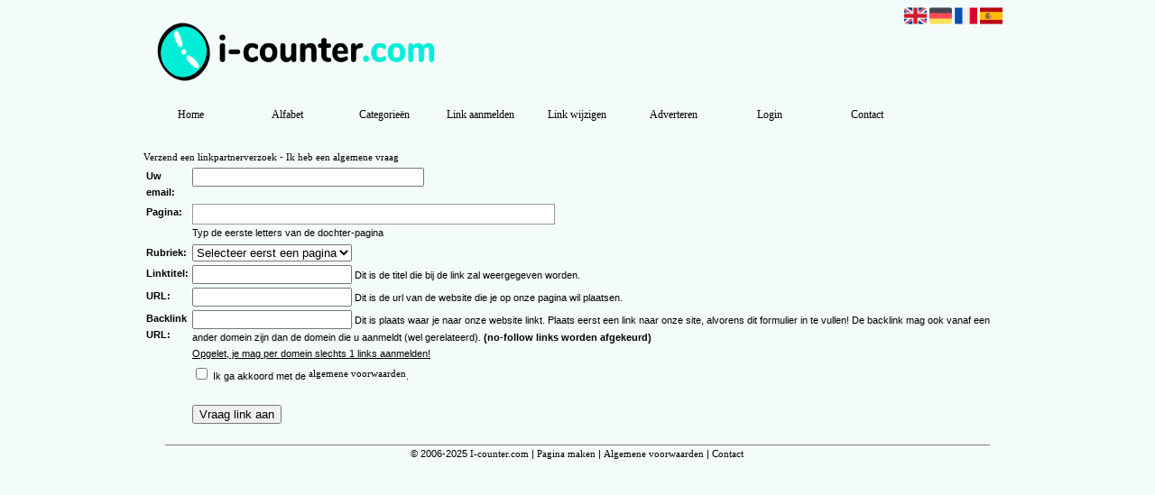

--- FILE ---
content_type: text/html; charset=utf-8
request_url: https://i-counter.com/contact.php?page=&mtype=partner
body_size: 7476
content:
<!DOCTYPE html>
<html xmlns="http://www.w3.org/1999/xhtml" lang="nl">
<head>
	<meta charset="UTF-8" >
	
	  	<title>I-counter.com</title>
  	
  	  
	  
  
	

		<link rel="icon" type="image/png" href="https://i-counter.com/subsites/i-counter.com/files/favicon.png" >
	
  
  	<!--[if IE]><link rel="SHORTCUT ICON" href="https://i-counter.com/favicon.ico"/><![endif]-->

 	<meta content="All" name="Robots" >  
 	<meta name="verify-v1" content="T9m368+ngpgpvP6Kn4lCpcntdwHVSLhH4X8uyFmPfOM=" >
 	<meta name="copyright" content="I-counter.com" >
 	<meta name="uwpcheck" content="1" >


	<script src="https://ajax.googleapis.com/ajax/libs/jquery/2.1.4/jquery.min.js"></script>
	  
		  
	<style type="text/css">
	  	li.tooltip {outline:none;}
	    li.tooltip strong {line-height:30px;}
	    li.tooltip:hover {text-decoration:none;}
	    li.tooltip span { z-index:10;display:none; padding:14px 20px; margin-top:-15px; margin-left:28px; width:300px; line-height:16px; }
	    li.tooltip span img{  margin-top:-20px; }
	    li.tooltip:hover span{ display:inline; position:absolute; color:#000000; border:1px solid #F4FCFB; background:#F4FCFB;}
	    .callout {z-index:20;position:absolute;top:30px;border:0;left:-11px;}
	    li.tooltip span { border-radius:4px; box-shadow: 5px 5px 8px #CCC; }
	    .articleli { overflow: hidden !important; text-overflow: ellipsis !important;  white-space: nowrap !important; width:80% !important;}
	    .articleli a:hover {font-weight:normal !important; }
	  	.header,#hrfooter, #hrfooter a,#footer a, #footer div {color: !important;}
	  	#toplogoheader{height:75px;min-width:180px;}
	  	.svgarrow path{
	  		fill : #000 !important;
	  	}
	</style>
	
			    <meta name="viewport" content="width=device-width, initial-scale=1">

      <script src="https://ajax.googleapis.com/ajax/libs/jquery/2.1.4/jquery.min.js"></script>
   <script src="https://i-counter.com/templates/glossy/resizer.js"></script>

                    <link rel="stylesheet" href="https://i-counter.com/templates/glossy/responsiveness.css" type="text/css" />

    <style>
    /***************************** basiselement ****************************/


      html,
      body {
          /*height: 100%;*/
          /*overflow-x: hidden;*/
          /*width: 100vw !important;*/
          /*max-width: 100vw !important;*/
          /*min-width: 100vw !important;*/
      }

      body {
          margin: 0;
          padding: 0;
          /*overflow-x: hidden;background-image: url(images/background_repeat.jpg);background-repeat: repeat-y;background-position: center top;*/
          /*background: #99CCFF; */
      }

      html > body #container {
          height: auto;
      }
      /***********************************************************************/
      /****************************** style **********************************/

      body,
      div,
      th,
      td,
      li,
      dd,
      p,
      a {
        font-family: Verdana, Geneva, Arial, Helvetica, sans-serif;
        font-size: 11px;
        line-height: 18px;
        /* position: relative; */
        vertical-align: top;
        font-weight: normal;
      }
      .main li {
        overflow: hidden;
      /*  position: initial;*/
      }

      h1 {
        font-size: 140%;
        font-weight: bold;
        color: black;
        margin-top: 0px;
        margin-bottom: 5px;
      }

      p {
        margin-top: 2px;
      }

      a:link {
        font-family: verdana;
        font-size: 11px;
        color: #0066FF;
        text-decoration: none
      }

      a:visited {
        font-family: verdana;
        font-size: 11px;
        color: #0066FF;
        text-decoration: none
      }

      a:active {
        font-family: verdana;
        font-size: 11px;
        color: #0066FF;
        text-decoration: none
      }

      a:hover {
        font-family: verdana;
        font-size: 11px;
        color: #0066FF;
        text-decoration: underline
      }
      
      .main ul li:hover {
        cursor:pointer;
      }

      .main ul li:hover {
        background-color: ;
        border-radius: 2px;
      }

      a.disabledLink:link {
        font-family: verdana;
        font-size: 11px;
        color: gray;
        text-decoration: none
      }

      a.disabledLink:visited {
        font-family: verdana;
        font-size: 11px;
        color: gray;
        text-decoration: none
      }

      a.disabledLink:active {
        font-family: verdana;
        font-size: 11px;
        color: gray;
        text-decoration: none
      }

      a.disabledLink:hover {
        font-family: verdana;
        font-size: 11px;
        color: gray;
        text-decoration: underline
      }

      a.openwithurl:link {
        font-family: verdana;
        font-size: 11px;
        color: #0F296E;
        text-decoration: none
      }

      a.openwithurl:visited {
        font-family: verdana;
        font-size: 11px;
        color: #0F296E;
        text-decoration: none
      }

      a.openwithurl:active {
        font-family: verdana;
        font-size: 11px;
        color: #0F296E;
        text-decoration: none
      }

      a.openwithurl:hover {
        font-family: verdana;
        font-size: 11px;
        color: #0F296E;
        text-decoration: underline
      }
      a.morelinks{
       font-weight: bold;
       font-style: italic;
      }
      /***************************************************************************/
      /****************************** div structuur ******************************/
        #logo{
         display: inline-block;
         min-height:65px;
         padding-top:10px;

        }
        .homecattable{
         margin-top: 6px;
         margin-bottom: 6px;
        }
        @media (min-width: 996px) {

        nav#title .lastitem{
         border-right: none;
        }
        }
      #column4 {
        float: right;
        width: 196px;
        padding-left: 6px;
      }

      #container {
        position: relative;
        min-height: 100%;
        height: 100%;
        margin: 0 auto;
        voice-family: "";
      }
    #contentholder {
      /*width: 952px;*/
      padding-bottom: 70px;
      margin: 0px auto;
    }
    #contentholder_content_left {
      /*width: 952px;*/
      /*float: left;*/
    }
    #contentholder_content_right {
      width: 202px;
      float: right;
    }
    .breaker {
      clear: both;
    }
    .colLeft{
      
    }
    #threeColumns {
   
  
      -moz-column-width: 25em;
      -webkit-column-width: 25em;
      column-width: 25em;

      -moz-column-gap: 10px;
      -webkit-column-gap: 10px;
      column-gap: 10px;
      
    }

    @media (max-width: 601px) {
      #threeColumns .block {
      margin: 0 0px 12px !important;
      }
    }
    #threeColumns .block {
      width: 314px;
    }
    
    .tdlink {
      text-align: center;
    }
    
    .block {
      border: 1px solid #a9a9a9;
      margin: 0 0 12px;
      width: 100%;
      overflow: hidden;
      /*background-color: white;*/
      /* background-color: #FFFFCC;*/
      display: inline-block;
      /*margin: 8px;*/
      /*border-radius: 6px;*/
      box-sizing: border-box;
    }
    .arrow {
      width: 7px;
      height: 7px;
      margin-top: 4px;
      color:#54af76;
      fill:#54af76 !important;
    }
    
    @media screen and (max-width: 591px) {
      .block {
        width: 100%;
        margin: 8px 0px;
      }
    }
    /* nu niet nodig, maar wel om de kleur later aan te passen, of voor onhover
    svg path {
      color:#00EDD7;
      fill:#00EDD7 !important;
    }     */
    .blockHolder {
      border: 1px dotted #a9a9a9;
      margin: 0px 0px 5px 0px;
      background-color: white;
    }
    .block .head {
      cursor: default;
      /*background-color: #EfEff4; */
      /* background-color: #006699;*/

      font-size: 12px;
      font-weight: bold;
      padding-left: 3px;
      border-top-left-radius:6px;
      border-top-right-radius:6px;
    }
    .block .main {
      margin: 3px;
      /*padding-left: 3px;  */
      overflow: hidden;
      
    }
    /*deze definition is om te voorkomen dat het blok te breedt wordt en daardoor een kolom verspringt.*/

    .colls .block .main {
      width: auto;
    }
    .block .main ul {
      list-style-type: none;
      margin-top: 1px;
      margin-bottom: 2px;
      margin-left: 0px;
      padding-left: 0px;
    }
    .block .textblock ul {
      list-style-type: disc;
      margin-top: 0px;
      margin-bottom: 0px;
      margin-left: 10px;
      padding-left: 10px;
    }
    holder {
      padding-top: 10px;
      width: 470px;
      margin-left: 195px;
      margin-right: 30px
    }
    #contentimage {
      /*wordt gebruikt in publishers*/

      margin-right: 3px;
    }
    #content_FULL {
      padding-top: 130px;
      width: 1002px;
    }
    #bottom {
      width: 750px;
      margin: 0px auto;
      clear: left;
      float: left;
    }
    #footer {
      position: absolute;
      bottom: 0;
      text-align: center;
      width: 100%;
      height: 50px;
      line-height: 50px;
      /*background-image:url(images/footer.jpg);background-position:center top;background-repeat:no-repeat;*/
    }
    #hrfooter {
    margin: 0 auto;
    width: 95%;
      border-top: solid 1px gray;
    }
    #hrtitle {
      border-bottom: solid 1px gray;
      margin-bottom: 6px;
    }
    /*
    body{
background-color: #F4FCFB; }
.block {
background-color: #E1EAE9; border-color: ; color: #000000; }
.block .head,h2 {
color: ; background-color: #00EDD7; border-bottom: 1px solid ; border-right: 1px solid ; }
a:link {
color:#000000; }
a:visited {
color:#000000; }
a:active {
color:#000000; }
a:hover {
color:#000000; }


    */
    body {
      background-color: #F4FCFB;
    }
    .block {
      background-color: #E1EAE9;
      border:0;
      color: #000000;
      border-radius:6px;
      min-height: 35px;
    }
    
    .links {
      /*width: 314px;*/
      /*min-width: 314px;*/
    }
    
    .head {
      
    }
       .block .head h2{
        }
    .block .head,
    h2 {
      color: ;
      /*position: relative;  */
      height: auto;
      border-radius: 6px 6px 0 0;
      padding: 4px 6px;
            background: #00EDD7; /* Old browsers */
      background: -moz-linear-gradient(top,  #00EDD7 32%,  76%); /* FF3.6-15 */
      background: -webkit-linear-gradient(top,  #00EDD7 32%, 76%); /* Chrome10-25,Safari5.1-6 */
      background: linear-gradient(to bottom,  #00EDD7 32%, 76%); /* W3C, IE10+, FF16+, Chrome26+, Opera12+, Safari7+ */
      filter: progid:DXImageTransform.Microsoft.gradient( startColorstr='#00EDD7', endColorstr='',GradientType=0 ); /* IE6-9 */

    }
    
    div.block .hc1, div.block .hc1 h2{
            /* Permalink - use to edit and share this gradient: http://colorzilla.com/gradient-editor/#5fc683+32,54af76+76 */
      background: #00EDD7; /* Old browsers */
      background: -moz-linear-gradient(top,  #00EDD7 32%,  76%); /* FF3.6-15 */
      background: -webkit-linear-gradient(top,  #00EDD7 32%, 76%); /* Chrome10-25,Safari5.1-6 */
      background: linear-gradient(to bottom,  #00EDD7 32%, 76%); /* W3C, IE10+, FF16+, Chrome26+, Opera12+, Safari7+ */
      filter: progid:DXImageTransform.Microsoft.gradient( startColorstr='#00EDD7', endColorstr='',GradientType=0 ); /* IE6-9 */
}
div.block .hc2, div.block .hc2 h2{
            /* Permalink - use to edit and share this gradient: http://colorzilla.com/gradient-editor/#5fc683+32,54af76+76 */
      background: ; /* Old browsers */
      background: -moz-linear-gradient(top,   32%,  76%); /* FF3.6-15 */
      background: -webkit-linear-gradient(top,   32%, 76%); /* Chrome10-25,Safari5.1-6 */
      background: linear-gradient(to bottom,   32%, 76%); /* W3C, IE10+, FF16+, Chrome26+, Opera12+, Safari7+ */
      filter: progid:DXImageTransform.Microsoft.gradient( startColorstr='', endColorstr='',GradientType=0 ); /* IE6-9 */
}
div.block .hc3, div.block .hc3 h2{
            /* Permalink - use to edit and share this gradient: http://colorzilla.com/gradient-editor/#5fc683+32,54af76+76 */
      background: ; /* Old browsers */
      background: -moz-linear-gradient(top,   32%,  76%); /* FF3.6-15 */
      background: -webkit-linear-gradient(top,   32%, 76%); /* Chrome10-25,Safari5.1-6 */
      background: linear-gradient(to bottom,   32%, 76%); /* W3C, IE10+, FF16+, Chrome26+, Opera12+, Safari7+ */
      filter: progid:DXImageTransform.Microsoft.gradient( startColorstr='', endColorstr='',GradientType=0 ); /* IE6-9 */

}
div.block .hc4, div.block .hc4 h2{
            /* Permalink - use to edit and share this gradient: http://colorzilla.com/gradient-editor/#5fc683+32,54af76+76 */
      background: ; /* Old browsers */
      background: -moz-linear-gradient(top,   32%,  76%); /* FF3.6-15 */
      background: -webkit-linear-gradient(top,   32%, 76%); /* Chrome10-25,Safari5.1-6 */
      background: linear-gradient(to bottom,   32%, 76%); /* W3C, IE10+, FF16+, Chrome26+, Opera12+, Safari7+ */
      filter: progid:DXImageTransform.Microsoft.gradient( startColorstr='', endColorstr='',GradientType=0 ); /* IE6-9 */

}


    .block .head a{
          color: ;
          font-weight: bold;
          font-size: 12px;

    }
    a:link {
      color: #000000;
    }
    a:visited {
      color: #000000;
    }
    a:active {
      color: #000000;
    }
    a:hover {
      color: #000000;
    }
    .l_extra {
      color: #FEB92E;
    }
     header nav#title a{
      color: ;
     }
    .colls {
      /*overflow: hidden;*/
    }
    
    .boldlink {
      font-weight: bold;
    }
    .leftheader {
    }
    a.deletelink {
      font-weight: bold;
      color: #CC0000;
    }
    a.editlink {
      font-weight: bold;
      color: #009900;
    }
    a.insertlink {
      font-weight: bold;
      color: #000099;
    }
    a.yourlink {
      font-weight: bold;
      color: #555555;
    }
    h2 {
      padding: 0;
      margin: 0;
      font-size: 12px;
      border: 0;
    }
    a.backlinklink {
      color: #0000FF;
      float: right;
      font-weight: bold;
    }
    .cattable,
    .rencattable {
      font-family: verdana;
      font-size: 11px;
    }
    .cattable td {
      border: 1px solid #000000;
    }
    .catth,
    .rencatth {
      padding: 3px;
      border: 1px solid #000000;
      background: #DDDDDD;
    }
    .cattd,
    .rencattd {
      padding: 3px;
      border: 1px solid #000000;
      background: #EEEEEE;
    }
    .cattd_selected {
      padding: 3px;
      border: 1px solid #000000;
      background: #AAAAFF;
    }
    .cattdaccent,
    .rencattdaccent {
      padding: 3px;
      border: 1px solid #000000;
      background: #CCCCCC;
    }
    .cattdaccent_selected {
      padding: 3px;
      border: 1px solid #000000;
      background: #AAAADD;
    }
    @media (max-width: 1999px) and (min-width: 1398px) {
      .visible-desktop {
        display: inherit !important;
      }
    }
    nav {
      position: relative;
      z-index: 1;
      height: 33px;
      width: 100%;
      /*width: calc(100% - 30px);*/
      background-color: ;
      /*margin: 0 auto;*/

      margin-bottom: 15px;
    }
    nav a {
      display: block;
      float: left;
      width: 11.1111111111111111111111111111111%;
      height: 33px;
      line-height: 30px;
           color: ;

      font-size: 12px !important;
      text-align: center;
     /* background-image: url(http://cache.startkabel.nl/images/balklayer3.png);  */
      background-position: -481px 0px;
      font-family: Arial;
      text-decoration: none !important;
      border-right: 1px solid #F4FCFB;
    }
    .mobilenav{
        background-color: ;

    }
    nav a:hover {
      background-color:#00EDD7;
    }
    nav span {
      display: block;
      position: absolute;
      right: 0;
      width: 0.0000000000000000000000000000001%;
      height: 33px;
       /* background-image: url(http://cache.startkabel.nl/images/balklayer3.png);  */
    background-position: -721px 0px;
    }
    .np, #frame, header, #zoeken input[type=text], #zoeken button, nav a, .aanafmelden-vak input[type=text], .aanafmelden-vak input[type=password], #profiel-vak .tool-title {
      box-sizing: border-box;
      ms-box-sizing: border-box;
      webkit-box-sizing: border-box;
      moz-box-sizing: border-box;
      -moz-box-sizing: border-box;
    }
    header {
      position: relative;
      display: block;
      text-align: left;
      /* line-height: 95px;    */
      padding: 0 0 5px 0;
    }
    header #datumtijd {
      position: relative;
      right: 17px;
      top: 28px;
      right: 0px;
      text-align: center;
      color: #fff;
      font-size: 24px;
      float:right;
    }
    /*ul li:before {*/
    /*  content: "\003E \0020";*/
    /*  vertical-align:top;*/
    /*}*/
    .toolong {
        line-height:1.5;
    }
    .one-cell {
      display: none;
    }
    .adverts {
      text-align:center;
      margin:0 auto;
      width:auto;
      min-height:250px;
      max-width:314px;
      /*max-width:314px;*/
    }
    .formtable{
     foat:left;
     clear:both;
    }
     .links .main ul li a{
 display: inline-block;
 width: 90%;
}
img#toplogoheader{ max-height: 75px; max-width:calc(100% - 35px);; margin-top:10px;}
input {
 width: auto!important; 
}
</style>
    <link href="https://maxcdn.bootstrapcdn.com/font-awesome/4.5.0/css/font-awesome.min.css" rel="stylesheet" integrity="sha256-3dkvEK0WLHRJ7/Csr0BZjAWxERc5WH7bdeUya2aXxdU= sha512-+L4yy6FRcDGbXJ9mPG8MT/3UCDzwR9gPeyFNMCtInsol++5m3bk2bXWKdZjvybmohrAsn3Ua5x8gfLnbE1YkOg==" crossorigin="anonymous">
 	

		<script src="https://i-counter.com/misc/js/functions.js?v2"></script>
</head>
<body>
	   	    <div id="container">
	    <div id="header">
	    	<header>
	    							<div class='langflags' style=''>
													<a href='https://i-counter.com/?l=en&lang=en'> <img src='https://i-counter.com/misc/img/flags/flag_en.png' alt='en' height='25' /></a>
												
						
					
													<a href='https://i-counter.com/?l=de&lang=de'> <img src='https://i-counter.com/misc/img/flags/flag_de.png' alt='de'  height='25' /></a>
						
													<a href='https://i-counter.com/?l=fr&lang=fr'> <img src='https://i-counter.com/misc/img/flags/flag_fr.png' alt='fr'  height='25' /></a>
						
													<a href='https://i-counter.com/?l=es&lang=es'> <img src='https://i-counter.com/misc/img/flags/flag_es.png' alt='es'  height='25' /></a>
											</div>

					
																	<div class="nav-bar-button mobilenav"><span><i style='margin: 0 0 4px 0' class="fa fa-bars"></i></span></div>
						<a href="https://i-counter.com/" id="logo" style='text-decoration:none'>
							<span style="font-size:26px; font-weight:bolder; line-height:50px; height:75px;">
			
																																													<img src="https://i-counter.com/subsites/i-counter.com/files/banner.png"  id="toplogoheader" />
																			
							
							</span>
						</a><br />
					

																							<nav id="title">
								<a href="https://i-counter.com/">Home</a>
								<a href="https://i-counter.com/alfabet">Alfabet</a>
								<a href="https://i-counter.com/rubriek">Categorie&euml;n</a>
								<a href="https://i-counter.com/link-aanmelden/">Link aanmelden</a>
								<a href="https://i-counter.com/changerequest.php">Link wijzigen</a>
								
																	<a href="https://i-counter.com/register.php">Adverteren</a>
								
								<a href="https://i-counter.com/login.php">Login</a>
								<a href="https://i-counter.com/contact/" class="lastitem">Contact</a>
							</nav>

														</header>

			<div style="clear:both;"></div>
		</div>
  
 <script type="text/javascript" src="https://i-counter.com/misc/js/tokeninput/src/jquery.tokeninput.js"></script>
  <link rel="stylesheet" href="https://i-counter.com/misc/js/tokeninput/styles/token-input.css" type="text/css" />
  <link rel="stylesheet" href="https://i-counter.com/misc/js/tokeninput/styles/token-input-facebook.css" type="text/css" />
  <script language="javascript" src="https://i-counter.com/misc/js/functions.js"></script>

  <style>
    #ajax_listOfOptions{ position:absolute;width:175px;height:250px;overflow:auto;border:1px solid #317082;background-color:#FFF;text-align:left;font-size:0.9em;z-index:100; }
    #ajax_listOfOptions div{ margin:1px;padding:1px;cursor:pointer;font-size:0.9em; }
    #ajax_listOfOptions .optionDivSelected{ background-color:#317082;color:#FFF;}
    #ajax_listOfOptions_iframe{background-color:#F00; position:absolute;z-index:5;}
    table.formtable {clear: both !important; float: none !important;}
    table.formtable td{ text-align: left;}
    table.formtable td.vet{ font-weight: bold; text-align: left;}
    input{ width: 250px;}
    textarea{ width: 250px;}
    #agreelabel{ font-weight:normal;}
    #website{display:none;}
    .alert-danger{
      color: #721c24;
    background-color: #f8d7da;
    border-color: #f5c6cb;
    position: relative;
    padding: 0.75rem 1.25rem;
    margin-bottom: 1rem;
    border: 1px solid transparent;
    border-radius: 0.25rem;
    max-width:600px;
    }
  </style>
  
  <div id="contentholder">
    <div id="contentholder_content_left">
    </div>
  </div>

  
    <script>
    $('#contentholder_content_left').html(atob("[base64]/[base64]"));
  </script>

  
   



  <div id="bottom" style='clear:both;'></div>
  <div class="breaker"></div> 
  
  <div id="footer" >  
    <div id="hrfooter"  >
      &copy; 2006-2025&nbsp;<a href="https://i-counter.com/"  >I-counter.com</a>
      | <a href="https://i-counter.com/register.php" rel="nofollow"  >Pagina maken</a>

      
      | <a href='https://i-counter.com/terms.php'  >Algemene voorwaarden</a> 

      | <a href="https://i-counter.com/contact/" >Contact</a>
    </div>

   
      </div>
  </div>
  



  <script>
    function clearSelect(choose=false){
      $('#sid').empty();
      if(choose){
        $('#sid').append('<option selected="selected" value="">Selecteer eerst een pagina</option>');
      }
    }


    $(document).ready(function(){
      $("#hid").tokenInput("https://i-counter.com/ajax/ajax.php?data=daughters", {
          minChars: 1,
          tokenLimit: 1, 
                    onAdd: function (item) { 
            $('#pagename').val(item.name);

            $.ajax({
              url: 'https://i-counter.com/ajax/ajax.php?data=categories',
              type: 'post',
              dataType: 'json',
              data: { id: item.id },
              success: function(data) { 
                clearSelect(false);
                $.each(data, function(key,value) { 
                  $('#sid').append($('<option>', { 
                      value: value.id,
                      text : value.name 
                  }));
                }); 
              },
            });

          },
          onDelete: function (item) { 
            $('#pagename').val('');
            clearSelect(true);
          }
      }); 
    });
  </script>
</body>
</html>